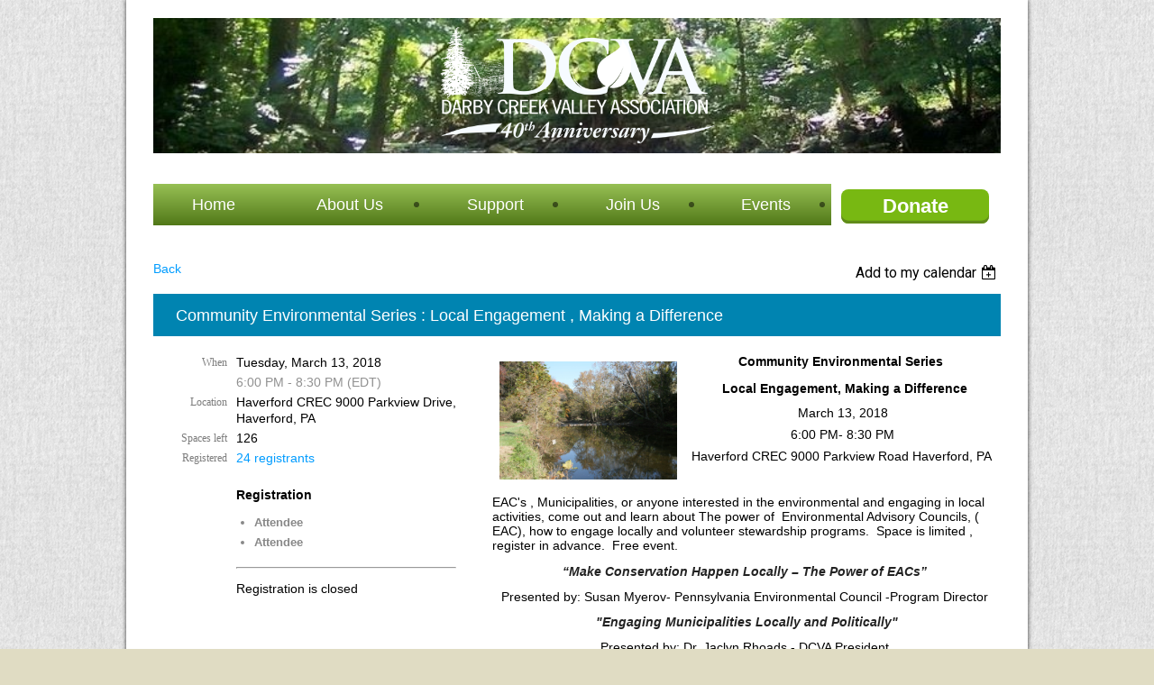

--- FILE ---
content_type: text/html; charset=utf-8
request_url: https://www.dcva.org/event-2845899
body_size: 8230
content:
<!DOCTYPE html>
<!--[if lt IE 7 ]><html lang="en" class="no-js ie6 "><![endif]-->
<!--[if IE 7 ]><html lang="en" class="no-js ie7 "> <![endif]-->
<!--[if IE 8 ]><html lang="en" class="no-js ie8 "> <![endif]-->
<!--[if IE 9 ]><html lang="en" class="no-js ie9 "><![endif]-->
<!--[if (gt IE 9)|!(IE)]><!--><html lang="en" class="no-js "> <!--<![endif]-->
  <head id="Head1">
		<link rel="stylesheet" type="text/css" href="https://kit-pro.fontawesome.com/releases/latest/css/pro.min.css" />
<meta name="viewport" content="width=device-width" />
<link href="https://sf.wildapricot.org/BuiltTheme/treehouse_simple.v3.0/current/bb1a0fdc/Styles/combined.css" rel="stylesheet" type="text/css" /><link href="https://www.dcva.org/resources/theme/customStyles.css?t=638757439129210000" rel="stylesheet" type="text/css" /><link href="https://www.dcva.org/resources/theme/user.css?t=638757439970000000" rel="stylesheet" type="text/css" /><link href="https://live-sf.wildapricot.org/WebUI/built9.12.1-8e232c8/scripts/public/react/index-84b33b4.css" rel="stylesheet" type="text/css" /><link href="https://live-sf.wildapricot.org/WebUI/built9.12.1-8e232c8/css/shared/ui/shared-ui-compiled.css" rel="stylesheet" type="text/css" /><script type="text/javascript" language="javascript" id="idJavaScriptEnvironment">var bonaPage_BuildVer='9.12.1-8e232c8';
var bonaPage_AdminBackendUrl = '/admin/';
var bonaPage_StatRes='https://live-sf.wildapricot.org/WebUI/';
var bonaPage_InternalPageType = { isUndefinedPage : false,isWebPage : false,isAdminPage : false,isDialogPage : false,isSystemPage : true,isErrorPage : false,isError404Page : false };
var bonaPage_PageView = { isAnonymousView : true,isMemberView : false,isAdminView : false };
var WidgetMode = 0;
var bonaPage_IsUserAnonymous = true;
var bonaPage_ThemeVer='bb1a0fdc638757439970000000638757439129210000'; var bonaPage_ThemeId = 'treehouse_simple.v3.0'; var bonaPage_ThemeVersion = '3.0';
var bonaPage_id='18008'; version_id='';
if (bonaPage_InternalPageType && (bonaPage_InternalPageType.isSystemPage || bonaPage_InternalPageType.isWebPage) && window.self !== window.top) { var success = true; try { var tmp = top.location.href; if (!tmp) { top.location = self.location; } } catch (err) { try { if (self != top) { top.location = self.location; } } catch (err) { try { if (self != top) { top = self; } success = false; } catch (err) { success = false; } } success = false; } if (!success) { window.onload = function() { document.open('text/html', 'replace'); document.write('<ht'+'ml><he'+'ad></he'+'ad><bo'+'dy><h1>Wrong document context!</h1></bo'+'dy></ht'+'ml>'); document.close(); } } }
try { function waMetricsGlobalHandler(args) { if (WA.topWindow.waMetricsOuterGlobalHandler && typeof(WA.topWindow.waMetricsOuterGlobalHandler) === 'function') { WA.topWindow.waMetricsOuterGlobalHandler(args); }}} catch(err) {}
 try { if (parent && parent.BonaPage) parent.BonaPage.implementBonaPage(window); } catch (err) { }
try { document.write('<style type="text/css"> .WaHideIfJSEnabled, .HideIfJSEnabled { display: none; } </style>'); } catch(err) {}
var bonaPage_WebPackRootPath = 'https://live-sf.wildapricot.org/WebUI/built9.12.1-8e232c8/scripts/public/react/';</script><script type="text/javascript" language="javascript" src="https://live-sf.wildapricot.org/WebUI/built9.12.1-8e232c8/scripts/shared/bonapagetop/bonapagetop-compiled.js" id="idBonaPageTop"></script><script type="text/javascript" language="javascript" src="https://live-sf.wildapricot.org/WebUI/built9.12.1-8e232c8/scripts/public/react/index-84b33b4.js" id="ReactPublicJs"></script><script type="text/javascript" language="javascript" src="https://live-sf.wildapricot.org/WebUI/built9.12.1-8e232c8/scripts/shared/ui/shared-ui-compiled.js" id="idSharedJs"></script><script type="text/javascript" language="javascript" src="https://live-sf.wildapricot.org/WebUI/built9.12.1-8e232c8/General.js" id=""></script><script type="text/javascript" language="javascript" src="https://sf.wildapricot.org/BuiltTheme/treehouse_simple.v3.0/current/bb1a0fdc/Scripts/combined.js" id=""></script><title>Darby Creek Valley Association - Community Environmental Series : Local Engagement , Making a Difference</title>
<link rel="stylesheet" href="/resources/theme/nivo-slider.css" type="text/css" media="screen" />
<script src="/resources/theme/jquery.nivo.slider.pack.js" type="text/javascript"></script><link rel="search" type="application/opensearchdescription+xml" title="www.dcva.org" href="/opensearch.ashx" /></head>
  <body id="PAGEID_18008" class="publicContentView LayoutPlain">
<div class="mLayout layoutPlain state1" id="mLayout">

 <!-- content zone -->
	<div class="zoneContent">
		<div class="container_12">
			<div class="s1_grid_12 s2_grid_12 s3_grid_12">
<div id="id_Content" data-componentId="Content" class="WaPlaceHolder WaPlaceHolderContent" style=""><div style=""><div id="id_gnr4VuC" class="WaGadgetFirst WaGadgetContent  gadgetStyleNone" style="height:150px;" data-componentId="gnr4VuC" ><div class="gadgetStyleBody gadgetContentEditableArea" style="" data-editableArea="0" data-areaHeight="auto">
<p align="center"><img src="/resources/Pictures/2017/Darby%20creek%20photo%20front%20(4)%20orginal.jpg" alt="" title="" border="0" width="940" height="200" style="height: 200px;"><br></p><div style="position: absolute; left: 318px; top: 10px; z-index: 101; overflow: hidden; width: 306px; height: 131px;"><img src="/resources/Pictures/DCVA-40%20White.png" alt="" title="" border="0"><br></div></div>
<script type="text/javascript">if (window.WA) { new WaContentGadgetResizer({ id: 'id_gnr4VuC' }); }</script>
</div><div id="id_6JGJBMt" data-componentId="6JGJBMt" class="WaLayoutContainer" style=""><table cellspacing="0" cellpadding="0" class="WaLayoutTable" style=""><tr data-componentId="6JGJBMt_row" class="WaLayoutRow"><td id="id_9JwPr2B" data-componentId="9JwPr2B" class="WaLayoutItem" style="width:80%;"><div id="id_ALETxUW" class="WaLayoutPlaceHolder placeHolderContainer" data-componentId="ALETxUW" style=""><div style=""><div id="id_kcHcOCH" class="WaGadgetOnly WaGadgetMenuHorizontal  menuStyle006" style="margin-top:14px;margin-right:0px;margin-bottom:0px;" data-componentId="kcHcOCH" ><div class="menuBackground"></div>
<div class="menuInner">
	<ul class="firstLevel">
<li class=" ">
	<div class="item">
		<a href="https://www.dcva.org/" title="Home"><span>Home</span></a>
</div>
</li>
	
<li class=" dir">
	<div class="item">
		<a href="https://www.dcva.org/page-18290" title="About Us"><span>About Us</span></a>
<ul class="secondLevel">
<li class=" ">
	<div class="item">
		<a href="https://www.dcva.org/page-18192" title="History"><span>History</span></a>
</div>
</li>
	
<li class=" dir">
	<div class="item">
		<a href="https://www.dcva.org/page-18193" title="What We Do"><span>What We Do</span></a>
<ul class="secondLevel">
<li class=" ">
	<div class="item">
		<a href="https://www.dcva.org/PROGRAMS/PROJECTS" title="Programs/Projects"><span>Programs/Projects</span></a>
</div>
</li>
	
<li class=" ">
	<div class="item">
		<a href="https://www.dcva.org/Watershedhotline" title="Watershed Hotline"><span>Watershed Hotline</span></a>
</div>
</li>
	
</ul>
</div>
</li>
	
<li class=" ">
	<div class="item">
		<a href="https://www.dcva.org/board" title="Board of Directors"><span>Board of Directors</span></a>
</div>
</li>
	
<li class=" ">
	<div class="item">
		<a href="https://www.dcva.org/page-18138" title="Annual Reports, River Conservation Plan &amp; Other Documents"><span>Annual Reports, River Conservation Plan &amp; Other Documents</span></a>
</div>
</li>
	
<li class=" dir">
	<div class="item">
		<a href="https://www.dcva.org/About-Us" title="About Darby Creek"><span>About Darby Creek</span></a>
<ul class="secondLevel">
<li class=" ">
	<div class="item">
		<a href="https://www.dcva.org/watershed" title="Darby Creek Watershed"><span>Darby Creek Watershed</span></a>
</div>
</li>
	
<li class=" ">
	<div class="item">
		<a href="https://www.dcva.org/page-18279" title="Places to Visit in the Watershed"><span>Places to Visit in the Watershed</span></a>
</div>
</li>
	
</ul>
</div>
</li>
	
</ul>
</div>
</li>
	
<li class=" dir">
	<div class="item">
		<a href="https://www.dcva.org/DCVA-Support" title="Support"><span>Support</span></a>
<ul class="secondLevel">
<li class=" ">
	<div class="item">
		<a href="https://www.dcva.org/DCVA-waystogive" title="Ways to Give"><span>Ways to Give</span></a>
</div>
</li>
	
<li class=" dir">
	<div class="item">
		<a href="https://www.dcva.org/Giving-Days" title="Giving Days"><span>Giving Days</span></a>
<ul class="secondLevel">
<li class=" dir">
	<div class="item">
		<a href="https://www.dcva.org/EarthDay" title="Earth Day"><span>Earth Day</span></a>
<ul class="secondLevel">
<li class=" ">
	<div class="item">
		<a href="https://www.dcva.org/page-18282" title="Earth Day Events 2025"><span>Earth Day Events 2025</span></a>
</div>
</li>
	
</ul>
</div>
</li>
	
<li class=" ">
	<div class="item">
		<a href="https://www.dcva.org/page-18278" title="Delco Gives Day"><span>Delco Gives Day</span></a>
</div>
</li>
	
<li class=" ">
	<div class="item">
		<a href="https://www.dcva.org/GivingTuesday" title="Giving Tuesday"><span>Giving Tuesday</span></a>
</div>
</li>
	
</ul>
</div>
</li>
	
</ul>
</div>
</li>
	
<li class=" dir">
	<div class="item">
		<a href="https://www.dcva.org/page-18154" title="Join Us"><span>Join Us</span></a>
<ul class="secondLevel">
<li class=" ">
	<div class="item">
		<a href="https://www.dcva.org/member" title="Become A Member"><span>Become A Member</span></a>
</div>
</li>
	
<li class=" ">
	<div class="item">
		<a href="https://www.dcva.org/page-18230" title="Sign Up for Emails"><span>Sign Up for Emails</span></a>
</div>
</li>
	
<li class=" ">
	<div class="item">
		<a href="https://www.dcva.org/Municipality-MS4-Program" title="Municipality-MS4 Program"><span>Municipality-MS4 Program</span></a>
</div>
</li>
	
</ul>
</div>
</li>
	
<li class=" dir">
	<div class="item">
		<a href="https://www.dcva.org/events" title="Events"><span>Events</span></a>
<ul class="secondLevel">
<li class=" ">
	<div class="item">
		<a href="https://www.dcva.org/Other-Events" title="List of Upcoming Events"><span>List of Upcoming Events</span></a>
</div>
</li>
	
<li class=" ">
	<div class="item">
		<a href="https://www.dcva.org/watershed-cleanups" title="Annual Watershed Cleanup"><span>Annual Watershed Cleanup</span></a>
</div>
</li>
	
<li class=" ">
	<div class="item">
		<a href="https://www.dcva.org/Annual-Canoe-Race" title="Annual Canoe Race"><span>Annual Canoe Race</span></a>
</div>
</li>
	
<li class=" ">
	<div class="item">
		<a href="https://www.dcva.org/DCVA-Youth-Naturalist-Program" title="DCVA Young Naturalist Program"><span>DCVA Young Naturalist Program</span></a>
</div>
</li>
	
</ul>
</div>
</li>
	
</ul>
</div>

<script type="text/javascript">
	jq$(function()
	{
		var gadgetHorMenu = jq$('#id_kcHcOCH'),
			gadgetHorMenuContainer = gadgetHorMenu.find('.menuInner'),
			firstLevelMenu = gadgetHorMenu.find('ul.firstLevel'),
			holderInitialMenu = firstLevelMenu.children(),
			outsideItems = null,
			phantomElement = '<li class="phantom"><div class="item"><a href="#"><span>&#x2261;</span></a><ul class="secondLevel"></ul></div></li>',
			placeHolder = gadgetHorMenu.parents('.WaLayoutPlaceHolder'),
			placeHolderId = placeHolder && placeHolder.attr('data-componentId'),
			isTouchSupported = !!(('ontouchstart' in window) || (window.DocumentTouch && document instanceof DocumentTouch) || (navigator.msPointerEnabled && navigator.msMaxTouchPoints));


		function resizeMenu()
		{
			var i,
				len,
				fitMenuWidth = 0,
				menuItemPhantomWidth = 80;

			firstLevelMenu.html( holderInitialMenu).removeClass('adapted').css({ width: 'auto' }); // restore initial menu

			if( firstLevelMenu.width() > gadgetHorMenuContainer.width() ) // if menu oversize
			{
				menuItemPhantomWidth = firstLevelMenu.addClass('adapted').append( phantomElement).children('.phantom').width();

				for( i = 0, len = holderInitialMenu.size(); i <= len; i++ )
				{
					fitMenuWidth += jq$( holderInitialMenu.get(i) ).width();

					if( fitMenuWidth + menuItemPhantomWidth > gadgetHorMenuContainer.width() )
					{
						outsideItems = firstLevelMenu.children(':gt('+(i-1)+'):not(.phantom)').remove();
						firstLevelMenu.find('.phantom > .item > ul').append( outsideItems);
						break;
					}
				}
				gadgetHorMenu.find('.phantom > .item > a').click(function(){ return false; });
			}

			disableFirstTouch();

			firstLevelMenu.css( 'width', '' ); // restore initial menu width
			firstLevelMenu.children().removeClass('last-child').eq(-1).addClass('last-child'); // add last-child mark
		}

		resizeMenu();

		jq$(window).resize(function()
		{
			resizeMenu();
		});

		function onLayoutColumnResized(sender, args)
		{
			args = args || {};

			if (placeHolderId && (placeHolderId == args.leftColPlaceHolderId || placeHolderId == args.rightColPlaceHolderId))
			{
				resizeMenu();
			}
		}

		BonaPage.addPageStateHandler(BonaPage.PAGE_PARSED, function() { WA.Gadgets.LayoutColumnResized.addHandler(onLayoutColumnResized); });
		BonaPage.addPageStateHandler(BonaPage.PAGE_PARSED, function() { WA.Gadgets.StickyPlaceHolderResized.addHandler(resizeMenu); });
		BonaPage.addPageStateHandler(BonaPage.PAGE_UNLOADED, function() { WA.Gadgets.LayoutColumnResized.removeHandler(onLayoutColumnResized); });
		BonaPage.addPageStateHandler(BonaPage.PAGE_UNLOADED, function() { WA.Gadgets.StickyPlaceHolderResized.removeHandler(resizeMenu); });

        function disableFirstTouch()
        {
          if (!isTouchSupported) return;

          jq$('#id_kcHcOCH').find('.menuInner li.dir > .item > a').on( 'click', function(event)
          {
            if( !this.touchCounter )
              this.touchCounter = 0;

            if( this.touchCounter >= 1 )
            {
              this.touchCounter = 0;
              return true;
            }
            this.touchCounter++;
            event.preventDefault();
          });

          jq$('#id_kcHcOCH').find('.menuInner li.dir > .item > a').on( 'mouseout', function(event)
          {
            if( !this.touchCounter )
              this.touchCounter = 0;
            this.touchCounter = 0;
          });
        }

        disableFirstTouch();

	});
</script></div></div></div></td><td style="" data-componentId="9JwPr2B_separator" class="WaLayoutSeparator"><div style="width: inherit;"></div></td><td id="id_PPyJHNd" data-componentId="PPyJHNd" class="WaLayoutItem" style="width:20%;"><div id="id_H5L7IGq" class="WaLayoutPlaceHolder placeHolderContainer" data-componentId="H5L7IGq" style=""><div style=""><div id="id_kpVxWrg" class="WaGadgetOnly WaGadgetContent  gadgetStyleNone" style="margin-top:0px;" data-componentId="kpVxWrg" ><div class="gadgetStyleBody gadgetContentEditableArea" style="padding-top:20px;padding-right:2px;" data-editableArea="0" data-areaHeight="auto">
<p style="line-height: 13px;" align="center"><a href="https://argentasoftware.com/interfaces/dcva/frmDonationForm.aspx" target="_blank" class="stylizedButton buttonStyle031">Donate</a></p></div>
</div></div></div></td></tr></table> </div><div id="id_WUOBzIB" data-componentId="WUOBzIB" class="WaLayoutContainer" style=""><table cellspacing="0" cellpadding="0" class="WaLayoutTable" style=""><tr data-componentId="WUOBzIB_row" class="WaLayoutRow"><td id="id_tGhvFGN" data-componentId="tGhvFGN" class="WaLayoutItem" style="width:100%;"><div id="id_dunxaI2" class="WaLayoutPlaceHolder placeHolderContainer" data-componentId="dunxaI2" style=""><div style=""><div id="id_HdIIETy" class="WaGadgetOnly WaGadgetEvents  gadgetStyleNone WaGadgetEventsStateDetails" style="" data-componentId="HdIIETy" >



<form method="post" action="" id="form">
<div class="aspNetHidden">
<input type="hidden" name="__VIEWSTATE" id="__VIEWSTATE" value="mHtqrPBv/6EWLtw1bv3TNUIlqiUqGheJCbjQiBX9BL/lVlAy26Dq+QSEB8YBrLTrgwxfP79PDn38WufJZbrdyValcz07uVCSEDz5dwhwxxk1TL7ciOdSTk00DzbhvWJMaEUIHEqdDExfMXLXUHvLJKhKxg5WqwyslpfOOQY11/0ad7qQW0hrkOEInCKpc1YSH364log+g9V4a1c3zyagX2PjWiwD3Nowj4T/u3+CIocFkOqGHz5ljxxl4RQP/f0yyLUSylsupjKD24mBxumt4uMos7LdPa6+m8jqrP4Q0UkJAksD" />
</div>

    
    <input type="hidden" name="FunctionalBlock1$contentModeHidden" id="FunctionalBlock1_contentModeHidden" value="1" />



       
  <div id="idEventsTitleMainContainer" class="pageTitleOuterContainer">
    <div id="idEventBackContainer" class="pageBackContainer">
      <a id="FunctionalBlock1_ctl00_eventPageViewBase_ctl00_ctl00_back" class="eventBackLink" href="javascript: history.back();">Back</a>
    </div>
      
    <div id="idEventViewSwitcher" class="pageViewSwitcherOuterContainer">
      
<div class="cornersContainer"><div class="topCorners"><div class="c1"></div><div class="c2"></div><div class="c3"></div><div class="c4"></div><div class="c5"></div></div></div>
  <div class="pageViewSwitcherContainer"><div class="d1"><div class="d2"><div class="d3"><div class="d4"><div class="d5"><div class="d6"><div class="d7"><div class="d8"><div class="d9"><div class="inner">
    <div id="init-add-event-to-calendar-dropdown-2845899" class="semantic-ui" style="color: inherit; background: transparent;"></div>
    <script>
      function initAddEventToCalendarDropDown2845899()
      {
        if (typeof window.initAddEventToCalendarDropDown !== 'function') { return; }
      
        const domNodeId = 'init-add-event-to-calendar-dropdown-2845899';
        const event = {
          id: '2845899',
          title: 'Community Environmental Series : Local Engagement , Making a Difference',
          description: 'Community Environmental Series      Local Engagement, Making a Difference      March 13, 2018    6:00 PM- 8:30 PM    Haverford CREC 9000 Parkview Road Haverford, PA           EAC&amp;#39;s , Municipalities, or anyone interested in the environmental and engaging in local activities, come out and learn about The power of  Environmental Advisory Councils, ( EAC), how to engage locally and volunteer stewardship programs.  Space is limited , register in advance.  Free event.     “Make Conservation Happen Locally – The Power of EACs”     Presented by: Susan Myerov- Pennsylvania Environmental Council -Program Director     &amp;quot;Engaging Municipalities Locally and Politically&amp;quot;      Presented by: Dr. Jaclyn Rhoads - DCVA President     &amp;quot;Engaging the Public through Penn State Extension&amp;quot;      Master Gardener and Master Water Stewards Programs    Presented by: Meagan Hopkins-Doerr - Penn State Stewards Program Coordinator    Free Event    RSVP- register     For more information contact : Sue Miller suedcva@gmail.com        '.replace(/\r+/g, ''),
          location: 'Haverford CREC 9000 Parkview Drive, Haverford, PA',
          url: window.location.href,
          allDay: 'True' === 'False',
          start: '2018-03-13T22:00:00Z', 
          end: '2018-03-14T00:30:00Z',
          sessions: [{"title":"Community Environmental Series : Local Engagement , Making a Difference","start":"2018-03-13T21:00:00Z","end":"2018-03-13T23:30:00Z","allDay":false}]
        };
      
        window.initAddEventToCalendarDropDown(event, domNodeId);
      }    
    
      window.BonaPage.addPageStateHandler(window.BonaPage.PAGE_PARSED, initAddEventToCalendarDropDown2845899);

    </script>
  </div></div></div></div></div></div></div></div></div></div></div>
<div class="cornersContainer"><div class="bottomCorners"><div class="c5"></div><div class="c4"></div><div class="c3"></div><div class="c2"></div><div class="c1"></div></div></div>

    </div>
    <div class="pageTitleContainer eventsTitleContainer">
      <h1 class="pageTitle SystemPageTitle">
        Community Environmental Series : Local Engagement , Making a Difference
      </h1>
    </div>
  </div>
      

      


<div class="boxOuterContainer boxBaseView"><div class="cornersContainer"><div class="topCorners"><div class="c1"></div><div class="c2"></div><div class="c3"></div><div class="c4"></div><div class="c5"></div><!--[if gt IE 6]><!--><div class="r1"><div class="r2"><div class="r3"><div class="r4"><div class="r5"></div></div></div></div></div><!--<![endif]--></div></div><div  class="boxContainer"><div class="d1"><div class="d2"><div class="d3"><div class="d4"><div class="d5"><div class="d6"><div class="d7"><div class="d8"><div class="d9"><div class="inner">
      
    <div class="boxBodyOuterContainer"><div class="cornersContainer"><div class="topCorners"><div class="c1"></div><div class="c2"></div><div class="c3"></div><div class="c4"></div><div class="c5"></div><!--[if gt IE 6]><!--><div class="r1"><div class="r2"><div class="r3"><div class="r4"><div class="r5"></div></div></div></div></div><!--<![endif]--></div></div><div  class="boxBodyContainer"><div class="d1"><div class="d2"><div class="d3"><div class="d4"><div class="d5"><div class="d6"><div class="d7"><div class="d8"><div class="d9"><div class="inner">
          
        <div class="boxBodyInfoOuterContainer boxBodyInfoViewFill"><div class="cornersContainer"><div class="topCorners"><div class="c1"></div><div class="c2"></div><div class="c3"></div><div class="c4"></div><div class="c5"></div><!--[if gt IE 6]><!--><div class="r1"><div class="r2"><div class="r3"><div class="r4"><div class="r5"></div></div></div></div></div><!--<![endif]--></div></div><div  class="boxBodyInfoContainer"><div class="d1"><div class="d2"><div class="d3"><div class="d4"><div class="d5"><div class="d6"><div class="d7"><div class="d8"><div class="d9"><div class="inner">
              
            

<div class="boxInfoContainer">
  <ul class="boxInfo">
    <li class="eventInfoStartDate">
      <label class="eventInfoBoxLabel">When</label>
      <div class="eventInfoBoxValue"><strong>Tuesday, March 13, 2018</strong></div>
    </li>
    <li id="FunctionalBlock1_ctl00_eventPageViewBase_ctl00_ctl00_eventInfoBox_startTimeLi" class="eventInfoStartTime">
      <label class="eventInfoBoxLabel">&nbsp;</label>
      <div class="eventInfoBoxValue"><span><div id="FunctionalBlock1_ctl00_eventPageViewBase_ctl00_ctl00_eventInfoBox_startTimeLocalizePanel" client-tz-item="America/New_York" client-tz-formatted=" (EDT)">
	6:00 PM - 8:30 PM
</div></span></div>
    </li>
    
    
    
    
    <li id="FunctionalBlock1_ctl00_eventPageViewBase_ctl00_ctl00_eventInfoBox_locationLi" class="eventInfoLocation">
      <label class="eventInfoBoxLabel">Location</label>
      <div class="eventInfoBoxValue"><span>Haverford CREC 9000 Parkview Drive, Haverford, PA</span></div>
    </li>
    <li id="FunctionalBlock1_ctl00_eventPageViewBase_ctl00_ctl00_eventInfoBox_ticketsLeft" class="eventInfoSpacesLeft">
      <label class="eventInfoBoxLabel">Spaces left</label>
      <div class="eventInfoBoxValue"><span>126</span></div>
    </li>
    <li id="FunctionalBlock1_ctl00_eventPageViewBase_ctl00_ctl00_eventInfoBox_alreadyRegistered" class="eventInfoSpacesLeft">
        <label class="eventInfoBoxLabel">Registered</label>
        <div class="eventInfoBoxValue"><span><a id="FunctionalBlock1_ctl00_eventPageViewBase_ctl00_ctl00_eventInfoBox_alreadyRegisteredLink" class="eventInfoBoxRegisterLink" href="https://www.dcva.org/event-2845899/Attendees">24 registrants</a></span></div>
      </li>
  </ul>
</div>

            
<div class="registrationInfoContainer">
  
    <h4 id="idRegistrationInfo" class="infoTitle">Registration</h4>
    <div class="infoText"></div>
  
  
    <ul class="registrationInfo">
  
    <li id="FunctionalBlock1_ctl00_eventPageViewBase_ctl00_ctl00_eventRegistrationTypesView_registrationTypesRepeater_ctl01_regTypeLi" class="disabled" title="Available through Wednesday, February 14, 2018
">
      <label class="regTypeLiLabel">
        <strong>
          Attendee
        </strong>
        
        
      </label>
      <div class="regTypeLiValue">
        <span class="regTypeLiValueSpan">
          
        </span>
      </div>
    </li>
  
    <li id="FunctionalBlock1_ctl00_eventPageViewBase_ctl00_ctl00_eventRegistrationTypesView_registrationTypesRepeater_ctl02_regTypeLi" class="disabled" title="Available from Wednesday, February 28, 2018 through Tuesday, March 13, 2018
">
      <label class="regTypeLiLabel">
        <strong>
          Attendee
        </strong>
        
        
      </label>
      <div class="regTypeLiValue">
        <span class="regTypeLiValueSpan">
          
        </span>
      </div>
    </li>
  
    </ul>  
  
</div>

              
            
              
            <div id="FunctionalBlock1_ctl00_eventPageViewBase_ctl00_ctl00_regTypeHr" class="regTypeHr" style="clear: both;"><hr /></div>

            
                
            
<div class="boxActionContainer">
  <div class="inner">
    
    
    
    
      <div class="infoRegistrationIsClosed">Registration is closed</div>
    
    
  </div>
</div>
              
          <div class="clearEndContainer"></div></div></div></div></div></div></div></div></div></div></div></div><div class="cornersContainer"><div class="bottomCorners"><!--[if gt IE 6]><!--><div class="r1"><div class="r2"><div class="r3"><div class="r4"><div class="r5"></div></div></div></div></div><!--<![endif]--><div class="c5"></div><div class="c4"></div><div class="c3"></div><div class="c2"></div><div class="c1"></div></div></div></div>

          <div class="boxBodyContentOuterContainer"><div class="cornersContainer"><div class="topCorners"><div class="c1"></div><div class="c2"></div><div class="c3"></div><div class="c4"></div><div class="c5"></div><!--[if gt IE 6]><!--><div class="r1"><div class="r2"><div class="r3"><div class="r4"><div class="r5"></div></div></div></div></div><!--<![endif]--></div></div><div  class="boxBodyContentContainer fixedHeight"><div class="d1"><div class="d2"><div class="d3"><div class="d4"><div class="d5"><div class="d6"><div class="d7"><div class="d8"><div class="d9"><div class="inner gadgetEventEditableArea">
                  <p align="center" style="background-color: transparent; line-height: 16px;"><strong><img src="/resources/Documents/Clearview%20land%20fill/Stream.JPG" alt="" title="" border="0" width="197" height="132" align="left" style="margin: 8px;">Community Environmental Series&nbsp;</strong></p>

<p align="center" style="background-color: transparent; line-height: 16px;"><strong>&nbsp;Local Engagement, Making a Difference</strong><br></p>

<p align="center" style="background-color: transparent; line-height: 10px;">March 13, 2018</p>

<p align="center" style="background-color: transparent; line-height: 10px;">6:00 PM- 8:30 PM</p>

<p align="center" style="background-color: transparent; line-height: 10px;">Haverford CREC 9000 Parkview Road Haverford, PA&nbsp;</p>

<p align="center" style="background-color: transparent; line-height: 10px;"><br></p>

<p align="left" style="background-color: transparent; line-height: 16px;">EAC's , Municipalities, or anyone interested in the environmental and engaging in local activities, come out and learn about The power of&nbsp; Environmental Advisory Councils, ( EAC), how to engage locally and volunteer stewardship programs.&nbsp; Space is limited , register in advance.&nbsp; Free event.&nbsp;</p>

<p align="center" style="background-color: transparent; line-height: 14px;"><span style="white-space:pre"><font color="#222222" face="arial, sans-serif"><em><strong>“Make Conservation Happen Locally – The Power of EACs”</strong></em></font>&nbsp;</span></p>

<p align="center" style="background-color: transparent; line-height: 14px;">Presented by: Susan Myerov- Pennsylvania Environmental Council -Program Director&nbsp;</p>

<p align="center" style="line-height: 14px;"><span style=""><font color="#222222" face="arial, sans-serif" style=""><strong style=""><em style="">"Engaging Municipalities Locally and Politically"</em></strong></font></span><br></p>

<p align="center" style="background-color: transparent; line-height: 14px;">Presented by: Dr. Jaclyn Rhoads - DCVA President&nbsp;</p>

<p align="center" style="background-color: transparent; line-height: 14px;"><strong><em>"Engaging the Public through Penn State Extension"&nbsp;&nbsp;</em></strong></p>

<p align="center" style="background-color: transparent; line-height: 14px;"><em>Master Gardener and Master Water Stewards Programs</em></p>

<p align="center" style="background-color: transparent; line-height: 14px;">Presented by: Meagan Hopkins-Doerr - Penn State Stewards Program Coordinator</p>

<p align="center" style="background-color: transparent; line-height: 14px;">Free Event</p>

<p align="center" style="background-color: transparent; line-height: 14px;">RSVP- register&nbsp;</p>

<p align="center" style="background-color: transparent; line-height: 14px;">For more information contact : Sue Miller suedcva@gmail.com</p>

<p align="center" style="background-color: transparent; line-height: 14px;"><strong>&nbsp;&nbsp;</strong></p>
              <div class="clearEndContainer"></div></div></div></div></div></div></div></div></div></div></div></div><div class="cornersContainer"><div class="bottomCorners"><!--[if gt IE 6]><!--><div class="r1"><div class="r2"><div class="r3"><div class="r4"><div class="r5"></div></div></div></div></div><!--<![endif]--><div class="c5"></div><div class="c4"></div><div class="c3"></div><div class="c2"></div><div class="c1"></div></div></div></div>
        
      <div class="clearEndContainer"></div></div></div></div></div></div></div></div></div></div></div></div><div class="cornersContainer"><div class="bottomCorners"><!--[if gt IE 6]><!--><div class="r1"><div class="r2"><div class="r3"><div class="r4"><div class="r5"></div></div></div></div></div><!--<![endif]--><div class="c5"></div><div class="c4"></div><div class="c3"></div><div class="c2"></div><div class="c1"></div></div></div></div>
       
  <div class="clearEndContainer"></div></div></div></div></div></div></div></div></div></div></div></div><div class="cornersContainer"><div class="bottomCorners"><!--[if gt IE 6]><!--><div class="r1"><div class="r2"><div class="r3"><div class="r4"><div class="r5"></div></div></div></div></div><!--<![endif]--><div class="c5"></div><div class="c4"></div><div class="c3"></div><div class="c2"></div><div class="c1"></div></div></div></div>



<script>
    var isBatchWizardRegistration = false;
    if (isBatchWizardRegistration) 
    {
        var graphqlOuterEndpoint = '/sys/api/graphql';;
        var batchEventRegistrationWizard = window.createBatchEventRegistrationWizard(graphqlOuterEndpoint);
        
        batchEventRegistrationWizard.openWizard({
            eventId: 2845899
        });
    }
</script>

 

  
<div class="aspNetHidden">

	<input type="hidden" name="__VIEWSTATEGENERATOR" id="__VIEWSTATEGENERATOR" value="2AE9EEA8" />
</div></form></div></div></div></td></tr></table> </div><div id="id_7TkTu5f" data-componentId="7TkTu5f" class="WaLayoutContainer" style=""><table cellspacing="0" cellpadding="0" class="WaLayoutTable" style=""><tr data-componentId="7TkTu5f_row" class="WaLayoutRow"><td id="id_dWFbnhG" data-componentId="dWFbnhG" class="WaLayoutItem" style="width:50%;"></td><td style="" data-componentId="dWFbnhG_separator" class="WaLayoutSeparator"><div style="width: inherit;"></div></td><td id="id_puNHGms" data-componentId="puNHGms" class="WaLayoutItem" style="width:50%;"></td></tr></table> </div><div id="id_uqnOVEy" data-componentId="uqnOVEy" class="WaLayoutContainerLast" style=""><table cellspacing="0" cellpadding="0" class="WaLayoutTable" style=""><tr data-componentId="uqnOVEy_row" class="WaLayoutRow"><td id="id_xHn49gb" data-componentId="xHn49gb" class="WaLayoutItem" style="width:100%;"><div id="id_EPDhUek" class="WaLayoutPlaceHolder placeHolderContainer" data-componentId="EPDhUek" style=""><div style=""><div id="id_Nj7s4Cc" class="WaGadgetFirst WaGadgetLoginButton  gadgetStyleNone" style="margin-bottom:0px;" data-componentId="Nj7s4Cc" ><div class="alignLeft">
  <div class="loginBoxLinkContainer">
    <a class="loginBoxLinkButton" href="https://www.dcva.org/Sys/Login">Log in</a>
  </div>
  </div>
</div><div id="id_w5Vjuok" class="WaGadgetLast WaGadgetContent  gadgetStyleNone" style="background-color:transparent;" data-componentId="w5Vjuok" ><div class="gadgetStyleBody gadgetContentEditableArea" style="" data-editableArea="0" data-areaHeight="auto">
<div class="footerContainer">
  <div class="footerleft" style="line-height: 13px;">
    <br>
  </div>

  <div class="footerleft" style="line-height: 13px;">
    <div class="footerright" style="line-height: 20px;" align="center">
      Darby Creek Valley Association P.O. Box 732 Drexel Hill, PA 19026&nbsp;&nbsp;&nbsp;|&nbsp;&nbsp;&nbsp;Phone: 484.222.2502<br>
      Jaclyn Rhoads, President &#8211; <a href="mailto:president@dcva.org">president@dcva.org</a>

      <div class="footerright" style="line-height: 20px;" align="center"><div class="footerright" style="line-height: 20px;" align="left"><a href="mailto:director@dcva.org</a><br></div><div class=" style="line-height: 20px;" align="center"><br></a>
        </div>

        <div class="footerright" align="center">
          All rights reserved 2015
        </div>
      </div>
    </div>
  </div>
</div></div>
</div></div></div></td></tr></table> </div></div>
</div></div>
		</div>
	</div>
	<!-- /content zone -->

<div class="WABranding">
				<div class="container_12">
					<div class="s1_grid_12 s2_grid_12 s3_grid_12">
<div id="idFooterPoweredByContainer">
	<span id="idFooterPoweredByWA">
Powered by <a href="http://www.wildapricot.com" target="_blank">Wild Apricot</a> Membership Software</span>
</div>
</div>
				</div>
			</div>
<div id="idCustomJsContainer" class="cnCustomJsContainer">
<script>
try
{
    
function removeLinks(links) {
    if (!arguments[0]) return;
    var a = arguments[0];

    $(".WaGadgetMenuHorizontal a:not(.wa-authenticateLoginLink), .WaGadgetMenuVertical a:not(.wa-authenticateLoginLink),.WaGadgetMobilePanel a:not(.wa-authenticateLoginLink)").each(function()     {
        var curhref=$(this).attr('href').split("/")[3];
        if         (
        (typeof(a)=='string' && a==curhref)||
        (typeof(a)=='object' && ($.inArray(curhref, a)>-1))
        )         {
            $(this).attr("href", "javascript:void(0)").css("cursor","context-menu");
        }
    });

}

removeLinks(["page-18154", "DCVA-Support", "events", "page-18290", "Giving-Days"]);

}
catch(err)
{}</script></div>
</div></body>
</html>
<script type="text/javascript">if (window.BonaPage && BonaPage.setPageState) { BonaPage.setPageState(BonaPage.PAGE_PARSED); }</script>

--- FILE ---
content_type: text/css
request_url: https://www.dcva.org/resources/theme/user.css?t=638757439970000000
body_size: 1699
content:
@import url('https://fonts.googleapis.com/css?family=Roboto Slab');
@import url('https://fonts.googleapis.com/css?family=Roboto');

body {
  background-color: #e0dcc3;
  background-image: url('https://dcva.wildapricot.org/resources/images/bkg-body.png');
}

h1 {
  font-family: "Roboto Slab";
  color: #648c29;
}

h3 {
  color: #648c29;
}

a:link, a:visited {
  text-decoration: none;
}

a:hover, a:active {
  text-decoration: underline;
}

input {
  border: 1px solid #e0dcc3;
}

/*Main Horizontal Menu*/
.WaGadgetMenuHorizontal.menuStyle006 .menuInner ul.firstLevel > li > .item > a > span {
padding: 10px 28px 10px 28px;
color: white;
background-color: #7ba33c;
}
/*Roll Over Main Horizontal Menu*/
.WaGadgetMenuHorizontal.menuStyle006 .menuInner ul.firstLevel > li:hover > .item > a > span {
    background-color: #F9AA30;
    background: #afd56c; /* Old browsers */
background: -moz-linear-gradient(top, #afd56c 0%, #5f8425 100%); /* FF3.6+ */
background: -webkit-gradient(linear, left top, left bottom, color-stop(0%,#afd56c), color-stop(100%,#5f8425)); /* Chrome,Safari4+ */
background: -webkit-linear-gradient(top, #afd56c 0%,#5f8425 100%); /* Chrome10+,Safari5.1+ */
background: -o-linear-gradient(top, #afd56c 0%,#5f8425 100%); /* Opera 11.10+ */
background: -ms-linear-gradient(top, #afd56c 0%,#5f8425 100%); /* IE10+ */
background: linear-gradient(to bottom, #afd56c 0%,#5f8425 100%); /* W3C */
filter: progid:DXImageTransform.Microsoft.gradient( startColorstr='#afd56c', endColorstr='#5f8425',GradientType=0 ); /* IE6-9 */
    background-repeat: repeat-x;
}
/*Sub-menu*/
.WaGadgetMenuHorizontal.menuStyle006 .menuInner ul ul li > .item > a {
    background: none repeat scroll 0% 0% #6e9332;
}
/*Roll Over Sub-menu*/
.WaGadgetMenuHorizontal.menuStyle006 .menuInner ul ul li:hover > .item > a {
    background: none repeat scroll 0% 0% #80a149;
}

.WaGadgetMemberDirectoryStateAdvancedSearch .searchCriteriaOuterContainer .criteriaListItem .valueContainer .fieldContainer .fieldSubContainer span input[type=text] {
  border: 1px solid #e0dcc3;
}

/*main content container*/
.container_12 {
  background-color: #ffffff;
  -webkit-box-shadow: 0px 0px 5px 0px rgba(0,0,0,0.75);
  -moz-box-shadow: 0px 0px 5px 0px rgba(0,0,0,0.75);
  box-shadow: 0px 0px 5px 0px rgba(0,0,0,0.75);
  padding: 0 20px 20px 20px;
}

.wideColumn {
  /*  background-color:#BF4B4D;*/
  float: left;
  padding-top: -8px;
  width: 615px;
}

.narrowColumn {
  background-color: #eeecdc;
  float: left;
  padding: 0 10px 0 10px;
  margin-left: 15px;
  width: 290px;
}

.wideColumn p, .narrowColumn p, .wideColumn ul, .narrowColumn ul, div .footer, div .footerRight {
  font-size: 14px;
  line-height: 1.5;
  margin-top: 0;
}

.narrowColumn ul {
  padding-left: 27px;
}

div .footerContainer {
  background-color: #eeecdc;
  min-height: 100px;
}

div .footerLeft {
  float: left;
  line-height: 1.5;
  padding: 20px 10px 10px 20px;
  width: 290px;
}

div .footerRight {
  float: right;
  padding: 20px 10px 10px 20px;
  width: 590px;
}

.sidebar {
  background-color: #eeecdc;
  padding: 15px 8px;
}

#idFooterPoweredByContainer {
  visibility: hidden;
}

.membersTable thead th {
  padding: 8px 25px 8px 0px;
  font-size: 16px;
  font-family: Roboto;
  font-weight: normal;
  background-color: #eeecdc;
}

.gadgetStyle002 .gadgetStyleTitle {
  background-color: #eeecdc;
  color: #648c29;
  padding: 5px 10px 4px 10px;
  font-size: 18px;
  text-align: center;
  text-transform: uppercase;
}

.gadgetStyle002 {
  min-height: 240px;
  background-color: #ffffff;
  border: solid 1px #cfcdbc;
}

.WABranding {
  display: none;
}

.WaPlaceHolder > div {
  padding: 20px 0 10px 0;
}

.homepageleft {
  background-color: #eeecdc;
/*  border: solid 1px #cfcdbc;*/
  float: left;
  margin-right:15px;
  padding: 0;
  width: 304px;
}

.homepageleft ul {
  margin: 0;
  padding: 0;
  list-style-type: none;
}

.homepageleft ul li a {
  border-bottom: solid 1px #fefcf2;
  color: #000000;
  display: block;
  padding: 9px 11px;
  text-decoration: none;
  text-transform: uppercase;
}

.homepageleft ul li.firstItem a {
  border-top: solid 1px #fefcf2;
}

.homepageleft ul li a:hover, .homepageleft ul li a:active {
  background-color: #e4e2d0;
}

.slidercontainer {
  background-color: #eaeaea;
  float: left;
  height: 400px;
  width: 621px;
}

.homepageleft h3 {
  padding: 0 8px;
  text-transform: uppercase;
}

.logo {
    display: block;
    margin-left: auto;
    margin-right: auto;
}